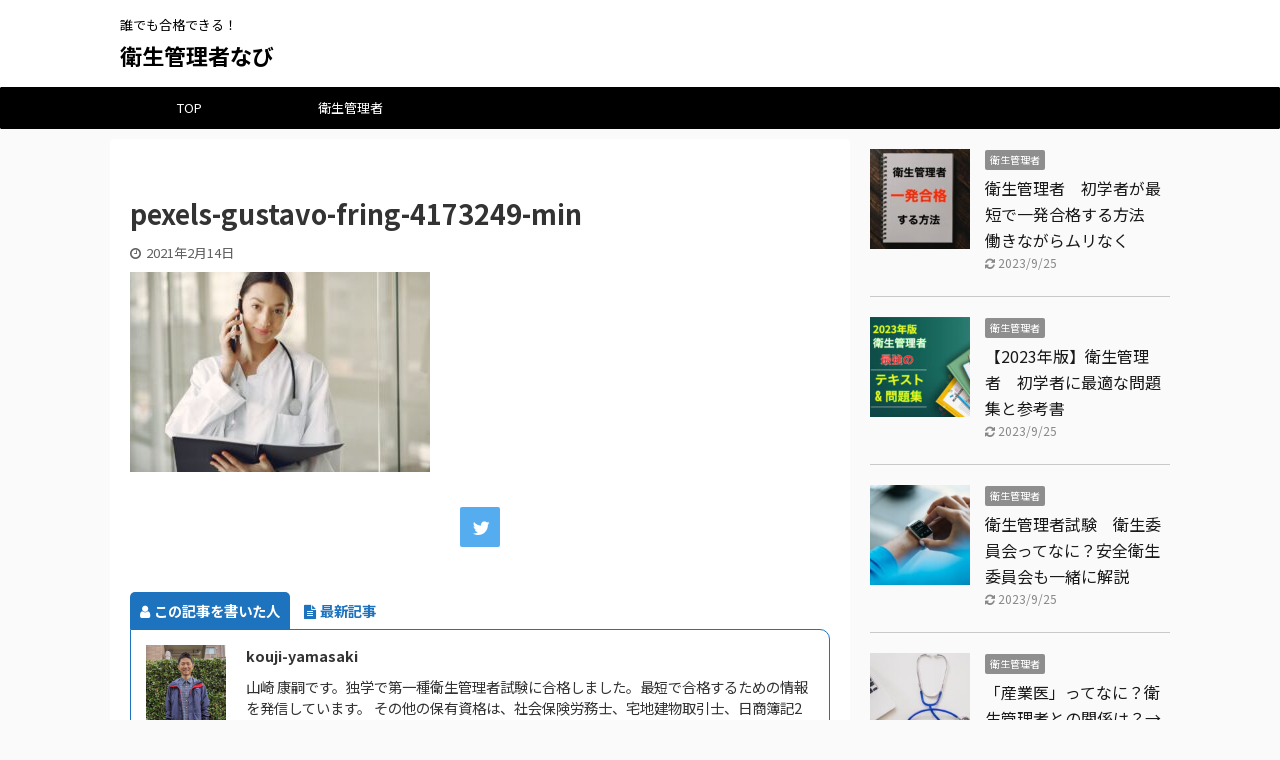

--- FILE ---
content_type: text/html; charset=UTF-8
request_url: https://kouji-yamasaki.com/relationship-eiseikanrisha-sangyoui/pexels-gustavo-fring-4173249-min/
body_size: 12479
content:

<!DOCTYPE html>
<!--[if lt IE 7]>
<html class="ie6" dir="ltr" lang="ja" prefix="og: https://ogp.me/ns#"> <![endif]-->
<!--[if IE 7]>
<html class="i7" dir="ltr" lang="ja" prefix="og: https://ogp.me/ns#"> <![endif]-->
<!--[if IE 8]>
<html class="ie" dir="ltr" lang="ja" prefix="og: https://ogp.me/ns#"> <![endif]-->
<!--[if gt IE 8]><!-->
<html dir="ltr" lang="ja" prefix="og: https://ogp.me/ns#" class="s-navi-search-overlay ">
	<!--<![endif]-->
	<head prefix="og: http://ogp.me/ns# fb: http://ogp.me/ns/fb# article: http://ogp.me/ns/article#">
		<meta charset="UTF-8" >
		<meta name="viewport" content="width=device-width,initial-scale=1.0,user-scalable=no,viewport-fit=cover">
		<meta name="format-detection" content="telephone=no" >
		<meta name="referrer" content="no-referrer-when-downgrade"/>

					<meta name="robots" content="noindex,follow">
		
		<link rel="alternate" type="application/rss+xml" title="衛生管理者なび RSS Feed" href="https://kouji-yamasaki.com/feed/" />
		<link rel="pingback" href="https://kouji-yamasaki.com/xmlrpc.php" >
		<!--[if lt IE 9]>
		<script src="https://kouji-yamasaki.com/wp-content/themes/affinger5/js/html5shiv.js"></script>
		<![endif]-->
				
		<!-- All in One SEO 4.4.9.2 - aioseo.com -->
		<meta name="robots" content="max-image-preview:large" />
		<meta name="google-site-verification" content="google-site-verification=MR6Xp5Du7hu0VSHRplipJQef-q5Q8JM5HBMYHjvcR44" />
		<link rel="canonical" href="https://kouji-yamasaki.com/relationship-eiseikanrisha-sangyoui/pexels-gustavo-fring-4173249-min/" />
		<meta name="generator" content="All in One SEO (AIOSEO) 4.4.9.2" />
		<meta property="og:locale" content="ja_JP" />
		<meta property="og:site_name" content="衛生管理者なび - 誰でも合格できる！" />
		<meta property="og:type" content="article" />
		<meta property="og:title" content="pexels-gustavo-fring-4173249-min - 衛生管理者なび" />
		<meta property="og:url" content="https://kouji-yamasaki.com/relationship-eiseikanrisha-sangyoui/pexels-gustavo-fring-4173249-min/" />
		<meta property="article:published_time" content="2021-02-13T20:14:50+00:00" />
		<meta property="article:modified_time" content="2021-02-13T20:14:50+00:00" />
		<meta name="twitter:card" content="summary" />
		<meta name="twitter:site" content="@bLDjWiyryFfQm1y" />
		<meta name="twitter:title" content="pexels-gustavo-fring-4173249-min - 衛生管理者なび" />
		<meta name="twitter:creator" content="@kouji_yamasaki" />
		<script type="application/ld+json" class="aioseo-schema">
			{"@context":"https:\/\/schema.org","@graph":[{"@type":"BreadcrumbList","@id":"https:\/\/kouji-yamasaki.com\/relationship-eiseikanrisha-sangyoui\/pexels-gustavo-fring-4173249-min\/#breadcrumblist","itemListElement":[{"@type":"ListItem","@id":"https:\/\/kouji-yamasaki.com\/#listItem","position":1,"name":"\u5bb6","item":"https:\/\/kouji-yamasaki.com\/","nextItem":"https:\/\/kouji-yamasaki.com\/relationship-eiseikanrisha-sangyoui\/pexels-gustavo-fring-4173249-min\/#listItem"},{"@type":"ListItem","@id":"https:\/\/kouji-yamasaki.com\/relationship-eiseikanrisha-sangyoui\/pexels-gustavo-fring-4173249-min\/#listItem","position":2,"name":"pexels-gustavo-fring-4173249-min","previousItem":"https:\/\/kouji-yamasaki.com\/#listItem"}]},{"@type":"ItemPage","@id":"https:\/\/kouji-yamasaki.com\/relationship-eiseikanrisha-sangyoui\/pexels-gustavo-fring-4173249-min\/#itempage","url":"https:\/\/kouji-yamasaki.com\/relationship-eiseikanrisha-sangyoui\/pexels-gustavo-fring-4173249-min\/","name":"pexels-gustavo-fring-4173249-min - \u885b\u751f\u7ba1\u7406\u8005\u306a\u3073","inLanguage":"ja","isPartOf":{"@id":"https:\/\/kouji-yamasaki.com\/#website"},"breadcrumb":{"@id":"https:\/\/kouji-yamasaki.com\/relationship-eiseikanrisha-sangyoui\/pexels-gustavo-fring-4173249-min\/#breadcrumblist"},"author":{"@id":"https:\/\/kouji-yamasaki.com\/author\/c720842f137215276150474e363e2191a30f2ccc\/#author"},"creator":{"@id":"https:\/\/kouji-yamasaki.com\/author\/c720842f137215276150474e363e2191a30f2ccc\/#author"},"datePublished":"2021-02-13T20:14:50+09:00","dateModified":"2021-02-13T20:14:50+09:00"},{"@type":"Person","@id":"https:\/\/kouji-yamasaki.com\/#person","name":"kouji-yamasaki","image":{"@type":"ImageObject","@id":"https:\/\/kouji-yamasaki.com\/relationship-eiseikanrisha-sangyoui\/pexels-gustavo-fring-4173249-min\/#personImage","url":"https:\/\/secure.gravatar.com\/avatar\/13c51d5314b9d169d9d3fc5833d9c3b1?s=96&d=mm&r=g","width":96,"height":96,"caption":"kouji-yamasaki"},"sameAs":["@kouji_yamasaki"]},{"@type":"Person","@id":"https:\/\/kouji-yamasaki.com\/author\/c720842f137215276150474e363e2191a30f2ccc\/#author","url":"https:\/\/kouji-yamasaki.com\/author\/c720842f137215276150474e363e2191a30f2ccc\/","name":"kouji-yamasaki","image":{"@type":"ImageObject","@id":"https:\/\/kouji-yamasaki.com\/relationship-eiseikanrisha-sangyoui\/pexels-gustavo-fring-4173249-min\/#authorImage","url":"https:\/\/secure.gravatar.com\/avatar\/13c51d5314b9d169d9d3fc5833d9c3b1?s=96&d=mm&r=g","width":96,"height":96,"caption":"kouji-yamasaki"},"sameAs":["@kouji_yamasaki"]},{"@type":"WebSite","@id":"https:\/\/kouji-yamasaki.com\/#website","url":"https:\/\/kouji-yamasaki.com\/","name":"simple life blog","description":"\u8ab0\u3067\u3082\u5408\u683c\u3067\u304d\u308b\uff01","inLanguage":"ja","publisher":{"@id":"https:\/\/kouji-yamasaki.com\/#person"}}]}
		</script>
		<!-- All in One SEO -->

<title>pexels-gustavo-fring-4173249-min - 衛生管理者なび</title>
<link rel='dns-prefetch' href='//ajax.googleapis.com' />
<script type="text/javascript">
window._wpemojiSettings = {"baseUrl":"https:\/\/s.w.org\/images\/core\/emoji\/14.0.0\/72x72\/","ext":".png","svgUrl":"https:\/\/s.w.org\/images\/core\/emoji\/14.0.0\/svg\/","svgExt":".svg","source":{"concatemoji":"https:\/\/kouji-yamasaki.com\/wp-includes\/js\/wp-emoji-release.min.js?ver=6.1.1"}};
/*! This file is auto-generated */
!function(e,a,t){var n,r,o,i=a.createElement("canvas"),p=i.getContext&&i.getContext("2d");function s(e,t){var a=String.fromCharCode,e=(p.clearRect(0,0,i.width,i.height),p.fillText(a.apply(this,e),0,0),i.toDataURL());return p.clearRect(0,0,i.width,i.height),p.fillText(a.apply(this,t),0,0),e===i.toDataURL()}function c(e){var t=a.createElement("script");t.src=e,t.defer=t.type="text/javascript",a.getElementsByTagName("head")[0].appendChild(t)}for(o=Array("flag","emoji"),t.supports={everything:!0,everythingExceptFlag:!0},r=0;r<o.length;r++)t.supports[o[r]]=function(e){if(p&&p.fillText)switch(p.textBaseline="top",p.font="600 32px Arial",e){case"flag":return s([127987,65039,8205,9895,65039],[127987,65039,8203,9895,65039])?!1:!s([55356,56826,55356,56819],[55356,56826,8203,55356,56819])&&!s([55356,57332,56128,56423,56128,56418,56128,56421,56128,56430,56128,56423,56128,56447],[55356,57332,8203,56128,56423,8203,56128,56418,8203,56128,56421,8203,56128,56430,8203,56128,56423,8203,56128,56447]);case"emoji":return!s([129777,127995,8205,129778,127999],[129777,127995,8203,129778,127999])}return!1}(o[r]),t.supports.everything=t.supports.everything&&t.supports[o[r]],"flag"!==o[r]&&(t.supports.everythingExceptFlag=t.supports.everythingExceptFlag&&t.supports[o[r]]);t.supports.everythingExceptFlag=t.supports.everythingExceptFlag&&!t.supports.flag,t.DOMReady=!1,t.readyCallback=function(){t.DOMReady=!0},t.supports.everything||(n=function(){t.readyCallback()},a.addEventListener?(a.addEventListener("DOMContentLoaded",n,!1),e.addEventListener("load",n,!1)):(e.attachEvent("onload",n),a.attachEvent("onreadystatechange",function(){"complete"===a.readyState&&t.readyCallback()})),(e=t.source||{}).concatemoji?c(e.concatemoji):e.wpemoji&&e.twemoji&&(c(e.twemoji),c(e.wpemoji)))}(window,document,window._wpemojiSettings);
</script>
<style type="text/css">
img.wp-smiley,
img.emoji {
	display: inline !important;
	border: none !important;
	box-shadow: none !important;
	height: 1em !important;
	width: 1em !important;
	margin: 0 0.07em !important;
	vertical-align: -0.1em !important;
	background: none !important;
	padding: 0 !important;
}
</style>
	<link rel='stylesheet' id='wp-block-library-css' href='https://kouji-yamasaki.com/wp-includes/css/dist/block-library/style.min.css?ver=6.1.1' type='text/css' media='all' />
<link rel='stylesheet' id='classic-theme-styles-css' href='https://kouji-yamasaki.com/wp-includes/css/classic-themes.min.css?ver=1' type='text/css' media='all' />
<style id='global-styles-inline-css' type='text/css'>
body{--wp--preset--color--black: #000000;--wp--preset--color--cyan-bluish-gray: #abb8c3;--wp--preset--color--white: #ffffff;--wp--preset--color--pale-pink: #f78da7;--wp--preset--color--vivid-red: #cf2e2e;--wp--preset--color--luminous-vivid-orange: #ff6900;--wp--preset--color--luminous-vivid-amber: #fcb900;--wp--preset--color--light-green-cyan: #7bdcb5;--wp--preset--color--vivid-green-cyan: #00d084;--wp--preset--color--pale-cyan-blue: #8ed1fc;--wp--preset--color--vivid-cyan-blue: #0693e3;--wp--preset--color--vivid-purple: #9b51e0;--wp--preset--color--soft-red: #e6514c;--wp--preset--color--light-grayish-red: #fdebee;--wp--preset--color--vivid-yellow: #ffc107;--wp--preset--color--very-pale-yellow: #fffde7;--wp--preset--color--very-light-gray: #fafafa;--wp--preset--color--very-dark-gray: #313131;--wp--preset--color--original-color-a: #43a047;--wp--preset--color--original-color-b: #795548;--wp--preset--color--original-color-c: #ec407a;--wp--preset--color--original-color-d: #9e9d24;--wp--preset--gradient--vivid-cyan-blue-to-vivid-purple: linear-gradient(135deg,rgba(6,147,227,1) 0%,rgb(155,81,224) 100%);--wp--preset--gradient--light-green-cyan-to-vivid-green-cyan: linear-gradient(135deg,rgb(122,220,180) 0%,rgb(0,208,130) 100%);--wp--preset--gradient--luminous-vivid-amber-to-luminous-vivid-orange: linear-gradient(135deg,rgba(252,185,0,1) 0%,rgba(255,105,0,1) 100%);--wp--preset--gradient--luminous-vivid-orange-to-vivid-red: linear-gradient(135deg,rgba(255,105,0,1) 0%,rgb(207,46,46) 100%);--wp--preset--gradient--very-light-gray-to-cyan-bluish-gray: linear-gradient(135deg,rgb(238,238,238) 0%,rgb(169,184,195) 100%);--wp--preset--gradient--cool-to-warm-spectrum: linear-gradient(135deg,rgb(74,234,220) 0%,rgb(151,120,209) 20%,rgb(207,42,186) 40%,rgb(238,44,130) 60%,rgb(251,105,98) 80%,rgb(254,248,76) 100%);--wp--preset--gradient--blush-light-purple: linear-gradient(135deg,rgb(255,206,236) 0%,rgb(152,150,240) 100%);--wp--preset--gradient--blush-bordeaux: linear-gradient(135deg,rgb(254,205,165) 0%,rgb(254,45,45) 50%,rgb(107,0,62) 100%);--wp--preset--gradient--luminous-dusk: linear-gradient(135deg,rgb(255,203,112) 0%,rgb(199,81,192) 50%,rgb(65,88,208) 100%);--wp--preset--gradient--pale-ocean: linear-gradient(135deg,rgb(255,245,203) 0%,rgb(182,227,212) 50%,rgb(51,167,181) 100%);--wp--preset--gradient--electric-grass: linear-gradient(135deg,rgb(202,248,128) 0%,rgb(113,206,126) 100%);--wp--preset--gradient--midnight: linear-gradient(135deg,rgb(2,3,129) 0%,rgb(40,116,252) 100%);--wp--preset--duotone--dark-grayscale: url('#wp-duotone-dark-grayscale');--wp--preset--duotone--grayscale: url('#wp-duotone-grayscale');--wp--preset--duotone--purple-yellow: url('#wp-duotone-purple-yellow');--wp--preset--duotone--blue-red: url('#wp-duotone-blue-red');--wp--preset--duotone--midnight: url('#wp-duotone-midnight');--wp--preset--duotone--magenta-yellow: url('#wp-duotone-magenta-yellow');--wp--preset--duotone--purple-green: url('#wp-duotone-purple-green');--wp--preset--duotone--blue-orange: url('#wp-duotone-blue-orange');--wp--preset--font-size--small: 13px;--wp--preset--font-size--medium: 20px;--wp--preset--font-size--large: 36px;--wp--preset--font-size--x-large: 42px;--wp--preset--spacing--20: 0.44rem;--wp--preset--spacing--30: 0.67rem;--wp--preset--spacing--40: 1rem;--wp--preset--spacing--50: 1.5rem;--wp--preset--spacing--60: 2.25rem;--wp--preset--spacing--70: 3.38rem;--wp--preset--spacing--80: 5.06rem;}:where(.is-layout-flex){gap: 0.5em;}body .is-layout-flow > .alignleft{float: left;margin-inline-start: 0;margin-inline-end: 2em;}body .is-layout-flow > .alignright{float: right;margin-inline-start: 2em;margin-inline-end: 0;}body .is-layout-flow > .aligncenter{margin-left: auto !important;margin-right: auto !important;}body .is-layout-constrained > .alignleft{float: left;margin-inline-start: 0;margin-inline-end: 2em;}body .is-layout-constrained > .alignright{float: right;margin-inline-start: 2em;margin-inline-end: 0;}body .is-layout-constrained > .aligncenter{margin-left: auto !important;margin-right: auto !important;}body .is-layout-constrained > :where(:not(.alignleft):not(.alignright):not(.alignfull)){max-width: var(--wp--style--global--content-size);margin-left: auto !important;margin-right: auto !important;}body .is-layout-constrained > .alignwide{max-width: var(--wp--style--global--wide-size);}body .is-layout-flex{display: flex;}body .is-layout-flex{flex-wrap: wrap;align-items: center;}body .is-layout-flex > *{margin: 0;}:where(.wp-block-columns.is-layout-flex){gap: 2em;}.has-black-color{color: var(--wp--preset--color--black) !important;}.has-cyan-bluish-gray-color{color: var(--wp--preset--color--cyan-bluish-gray) !important;}.has-white-color{color: var(--wp--preset--color--white) !important;}.has-pale-pink-color{color: var(--wp--preset--color--pale-pink) !important;}.has-vivid-red-color{color: var(--wp--preset--color--vivid-red) !important;}.has-luminous-vivid-orange-color{color: var(--wp--preset--color--luminous-vivid-orange) !important;}.has-luminous-vivid-amber-color{color: var(--wp--preset--color--luminous-vivid-amber) !important;}.has-light-green-cyan-color{color: var(--wp--preset--color--light-green-cyan) !important;}.has-vivid-green-cyan-color{color: var(--wp--preset--color--vivid-green-cyan) !important;}.has-pale-cyan-blue-color{color: var(--wp--preset--color--pale-cyan-blue) !important;}.has-vivid-cyan-blue-color{color: var(--wp--preset--color--vivid-cyan-blue) !important;}.has-vivid-purple-color{color: var(--wp--preset--color--vivid-purple) !important;}.has-black-background-color{background-color: var(--wp--preset--color--black) !important;}.has-cyan-bluish-gray-background-color{background-color: var(--wp--preset--color--cyan-bluish-gray) !important;}.has-white-background-color{background-color: var(--wp--preset--color--white) !important;}.has-pale-pink-background-color{background-color: var(--wp--preset--color--pale-pink) !important;}.has-vivid-red-background-color{background-color: var(--wp--preset--color--vivid-red) !important;}.has-luminous-vivid-orange-background-color{background-color: var(--wp--preset--color--luminous-vivid-orange) !important;}.has-luminous-vivid-amber-background-color{background-color: var(--wp--preset--color--luminous-vivid-amber) !important;}.has-light-green-cyan-background-color{background-color: var(--wp--preset--color--light-green-cyan) !important;}.has-vivid-green-cyan-background-color{background-color: var(--wp--preset--color--vivid-green-cyan) !important;}.has-pale-cyan-blue-background-color{background-color: var(--wp--preset--color--pale-cyan-blue) !important;}.has-vivid-cyan-blue-background-color{background-color: var(--wp--preset--color--vivid-cyan-blue) !important;}.has-vivid-purple-background-color{background-color: var(--wp--preset--color--vivid-purple) !important;}.has-black-border-color{border-color: var(--wp--preset--color--black) !important;}.has-cyan-bluish-gray-border-color{border-color: var(--wp--preset--color--cyan-bluish-gray) !important;}.has-white-border-color{border-color: var(--wp--preset--color--white) !important;}.has-pale-pink-border-color{border-color: var(--wp--preset--color--pale-pink) !important;}.has-vivid-red-border-color{border-color: var(--wp--preset--color--vivid-red) !important;}.has-luminous-vivid-orange-border-color{border-color: var(--wp--preset--color--luminous-vivid-orange) !important;}.has-luminous-vivid-amber-border-color{border-color: var(--wp--preset--color--luminous-vivid-amber) !important;}.has-light-green-cyan-border-color{border-color: var(--wp--preset--color--light-green-cyan) !important;}.has-vivid-green-cyan-border-color{border-color: var(--wp--preset--color--vivid-green-cyan) !important;}.has-pale-cyan-blue-border-color{border-color: var(--wp--preset--color--pale-cyan-blue) !important;}.has-vivid-cyan-blue-border-color{border-color: var(--wp--preset--color--vivid-cyan-blue) !important;}.has-vivid-purple-border-color{border-color: var(--wp--preset--color--vivid-purple) !important;}.has-vivid-cyan-blue-to-vivid-purple-gradient-background{background: var(--wp--preset--gradient--vivid-cyan-blue-to-vivid-purple) !important;}.has-light-green-cyan-to-vivid-green-cyan-gradient-background{background: var(--wp--preset--gradient--light-green-cyan-to-vivid-green-cyan) !important;}.has-luminous-vivid-amber-to-luminous-vivid-orange-gradient-background{background: var(--wp--preset--gradient--luminous-vivid-amber-to-luminous-vivid-orange) !important;}.has-luminous-vivid-orange-to-vivid-red-gradient-background{background: var(--wp--preset--gradient--luminous-vivid-orange-to-vivid-red) !important;}.has-very-light-gray-to-cyan-bluish-gray-gradient-background{background: var(--wp--preset--gradient--very-light-gray-to-cyan-bluish-gray) !important;}.has-cool-to-warm-spectrum-gradient-background{background: var(--wp--preset--gradient--cool-to-warm-spectrum) !important;}.has-blush-light-purple-gradient-background{background: var(--wp--preset--gradient--blush-light-purple) !important;}.has-blush-bordeaux-gradient-background{background: var(--wp--preset--gradient--blush-bordeaux) !important;}.has-luminous-dusk-gradient-background{background: var(--wp--preset--gradient--luminous-dusk) !important;}.has-pale-ocean-gradient-background{background: var(--wp--preset--gradient--pale-ocean) !important;}.has-electric-grass-gradient-background{background: var(--wp--preset--gradient--electric-grass) !important;}.has-midnight-gradient-background{background: var(--wp--preset--gradient--midnight) !important;}.has-small-font-size{font-size: var(--wp--preset--font-size--small) !important;}.has-medium-font-size{font-size: var(--wp--preset--font-size--medium) !important;}.has-large-font-size{font-size: var(--wp--preset--font-size--large) !important;}.has-x-large-font-size{font-size: var(--wp--preset--font-size--x-large) !important;}
.wp-block-navigation a:where(:not(.wp-element-button)){color: inherit;}
:where(.wp-block-columns.is-layout-flex){gap: 2em;}
.wp-block-pullquote{font-size: 1.5em;line-height: 1.6;}
</style>
<link rel='stylesheet' id='normalize-css' href='https://kouji-yamasaki.com/wp-content/themes/affinger5/css/normalize.css?ver=1.5.9' type='text/css' media='all' />
<link rel='stylesheet' id='font-awesome-css' href='https://kouji-yamasaki.com/wp-content/themes/affinger5/css/fontawesome/css/font-awesome.min.css?ver=4.7.0' type='text/css' media='all' />
<link rel='stylesheet' id='font-awesome-animation-css' href='https://kouji-yamasaki.com/wp-content/themes/affinger5/css/fontawesome/css/font-awesome-animation.min.css?ver=6.1.1' type='text/css' media='all' />
<link rel='stylesheet' id='st_svg-css' href='https://kouji-yamasaki.com/wp-content/themes/affinger5/st_svg/style.css?ver=6.1.1' type='text/css' media='all' />
<link rel='stylesheet' id='slick-css' href='https://kouji-yamasaki.com/wp-content/themes/affinger5/vendor/slick/slick.css?ver=1.8.0' type='text/css' media='all' />
<link rel='stylesheet' id='slick-theme-css' href='https://kouji-yamasaki.com/wp-content/themes/affinger5/vendor/slick/slick-theme.css?ver=1.8.0' type='text/css' media='all' />
<link rel='stylesheet' id='fonts-googleapis-notosansjp-css' href='//fonts.googleapis.com/css?family=Noto+Sans+JP%3A400%2C700&#038;display=swap&#038;subset=japanese&#038;ver=6.1.1' type='text/css' media='all' />
<link rel='stylesheet' id='style-css' href='https://kouji-yamasaki.com/wp-content/themes/affinger5/style.css?ver=6.1.1' type='text/css' media='all' />
<link rel='stylesheet' id='single-css' href='https://kouji-yamasaki.com/wp-content/themes/affinger5/st-rankcss.php' type='text/css' media='all' />
<link rel='stylesheet' id='jquery-lazyloadxt-spinner-css-css' href='//kouji-yamasaki.com/wp-content/plugins/a3-lazy-load/assets/css/jquery.lazyloadxt.spinner.css?ver=6.1.1' type='text/css' media='all' />
<link rel='stylesheet' id='a3a3_lazy_load-css' href='//kouji-yamasaki.com/wp-content/uploads/sass/a3_lazy_load.min.css?ver=1635909703' type='text/css' media='all' />
<link rel='stylesheet' id='st-themecss-css' href='https://kouji-yamasaki.com/wp-content/themes/affinger5/st-themecss-loader.php?ver=6.1.1' type='text/css' media='all' />
<script type='text/javascript' src='//ajax.googleapis.com/ajax/libs/jquery/1.11.3/jquery.min.js?ver=1.11.3' id='jquery-js'></script>
<link rel="https://api.w.org/" href="https://kouji-yamasaki.com/wp-json/" /><link rel="alternate" type="application/json" href="https://kouji-yamasaki.com/wp-json/wp/v2/media/3098" /><link rel='shortlink' href='https://kouji-yamasaki.com/?p=3098' />
<link rel="alternate" type="application/json+oembed" href="https://kouji-yamasaki.com/wp-json/oembed/1.0/embed?url=https%3A%2F%2Fkouji-yamasaki.com%2Frelationship-eiseikanrisha-sangyoui%2Fpexels-gustavo-fring-4173249-min%2F" />
<link rel="alternate" type="text/xml+oembed" href="https://kouji-yamasaki.com/wp-json/oembed/1.0/embed?url=https%3A%2F%2Fkouji-yamasaki.com%2Frelationship-eiseikanrisha-sangyoui%2Fpexels-gustavo-fring-4173249-min%2F&#038;format=xml" />
<link rel="shortcut icon" href="https://kouji-yamasaki.com/wp-content/uploads/2021/01/cropped-bernard-hermant-rfpSOlH1JlQ-unsplash-scaled-1.jpg" >
<meta name="google-site-verification" content="MR6Xp5Du7hu0VSHRplipJQef-q5Q8JM5HBMYHjvcR44" />
<noscript><style>.lazyload[data-src]{display:none !important;}</style></noscript><style>.lazyload{background-image:none !important;}.lazyload:before{background-image:none !important;}</style><style type="text/css">.broken_link, a.broken_link {
	text-decoration: line-through;
}</style><link rel="icon" href="https://kouji-yamasaki.com/wp-content/uploads/2021/01/cropped-bernard-hermant-rfpSOlH1JlQ-unsplash-scaled-2-32x32.jpg" sizes="32x32" />
<link rel="icon" href="https://kouji-yamasaki.com/wp-content/uploads/2021/01/cropped-bernard-hermant-rfpSOlH1JlQ-unsplash-scaled-2-192x192.jpg" sizes="192x192" />
<link rel="apple-touch-icon" href="https://kouji-yamasaki.com/wp-content/uploads/2021/01/cropped-bernard-hermant-rfpSOlH1JlQ-unsplash-scaled-2-180x180.jpg" />
<meta name="msapplication-TileImage" content="https://kouji-yamasaki.com/wp-content/uploads/2021/01/cropped-bernard-hermant-rfpSOlH1JlQ-unsplash-scaled-2-270x270.jpg" />
			<script>
		(function (i, s, o, g, r, a, m) {
			i['GoogleAnalyticsObject'] = r;
			i[r] = i[r] || function () {
					(i[r].q = i[r].q || []).push(arguments)
				}, i[r].l = 1 * new Date();
			a = s.createElement(o),
				m = s.getElementsByTagName(o)[0];
			a.async = 1;
			a.src = g;
			m.parentNode.insertBefore(a, m)
		})(window, document, 'script', '//www.google-analytics.com/analytics.js', 'ga');

		ga('create', 'UA-PW5ZTTRH6F', 'auto');
		ga('send', 'pageview');

	</script>
					


<script>
	jQuery(function(){
		jQuery('.st-btn-open').click(function(){
			jQuery(this).next('.st-slidebox').stop(true, true).slideToggle();
			jQuery(this).addClass('st-btn-open-click');
		});
	});
</script>

<script>
jQuery(function(){
  jQuery('#st-tab-menu li').on('click', function(){
    if(jQuery(this).not('active')){
      jQuery(this).addClass('active').siblings('li').removeClass('active');
      var index = jQuery('#st-tab-menu li').index(this);
     jQuery('#st-tab-menu + #st-tab-box div').eq(index).addClass('active').siblings('div').removeClass('active');
    }
  });
});
</script>

<script>
	jQuery(function(){
		jQuery("#toc_container:not(:has(ul ul))").addClass("only-toc");
		jQuery(".st-ac-box ul:has(.cat-item)").each(function(){
			jQuery(this).addClass("st-ac-cat");
		});
	});
</script>

<script>
	jQuery(function(){
						jQuery('.st-star').parent('.rankh4').css('padding-bottom','5px'); // スターがある場合のランキング見出し調整
	});
</script>


			</head>
	<body class="attachment attachment-template-default single single-attachment postid-3098 attachmentid-3098 attachment-jpeg not-front-page" >
				<div id="st-ami">
				<div id="wrapper" class="">
				<div id="wrapper-in">
					<header id="">
						<div id="headbox-bg">
							<div id="headbox">

								<nav id="s-navi" class="pcnone" data-st-nav data-st-nav-type="normal">
		<dl class="acordion is-active" data-st-nav-primary>
			<dt class="trigger">
				<p class="acordion_button"><span class="op op-menu"><i class="fa st-svg-menu"></i></span></p>

				
				
							<!-- 追加メニュー -->
							
							<!-- 追加メニュー2 -->
							
							</dt>

			<dd class="acordion_tree">
				<div class="acordion_tree_content">

					

																		<div class="clear"></div>

					
				</div>
			</dd>

					</dl>

					</nav>

								<div id="header-l">
									
									<div id="st-text-logo">
										
            
			
				<!-- キャプション -->
				                
					              		 	 <p class="descr sitenametop">
               		     	誰でも合格できる！               			 </p>
					                    
				                
				<!-- ロゴ又はブログ名 -->
				              		  <p class="sitename"><a href="https://kouji-yamasaki.com/">
                  		                      		    衛生管理者なび                   		               		  </a></p>
            					<!-- ロゴ又はブログ名ここまで -->

			    
		
    									</div>
								</div><!-- /#header-l -->

								<div id="header-r" class="smanone">
									
								</div><!-- /#header-r -->
							</div><!-- /#headbox-bg -->
						</div><!-- /#headbox clearfix -->

						
						
						
						
											
<div id="gazou-wide">
			<div id="st-menubox">
			<div id="st-menuwide">
				<nav class="smanone clearfix"><ul id="menu-%e3%83%a1%e3%82%a4%e3%83%b3" class="menu"><li id="menu-item-1084" class="menu-item menu-item-type-custom menu-item-object-custom menu-item-home menu-item-1084"><a href="https://kouji-yamasaki.com/">TOP</a></li>
<li id="menu-item-7738" class="menu-item menu-item-type-taxonomy menu-item-object-category menu-item-7738"><a href="https://kouji-yamasaki.com/category/qualification/eiseikanrisha/">衛生管理者</a></li>
</ul></nav>			</div>
		</div>
				</div>
					
					
					</header>

					

					<div id="content-w">

					
					
					
	
			<div id="st-header-post-under-box" class="st-header-post-no-data "
		     style="">
			<div class="st-dark-cover">
							</div>
		</div>
	
<!-- Global site tag (gtag.js) - Google Analytics -->
<script async src="https://www.googletagmanager.com/gtag/js?id=UA-199519638-1">
</script>
<script>
  window.dataLayer = window.dataLayer || [];
  function gtag(){dataLayer.push(arguments);}
  gtag('js', new Date());

  gtag('config', 'UA-199519638-1');
</script>
<div id="content" class="clearfix">
	<div id="contentInner">
		<main>
			<article>
														<div id="post-3098" class="post st-custom post-3098 attachment type-attachment status-inherit hentry">
				
					
																
					
					<!--ぱんくず -->
										<!--/ ぱんくず -->

					<!--ループ開始 -->
										
																									<p class="st-catgroup">
															</p>
						
						<h1 class="entry-title">pexels-gustavo-fring-4173249-min</h1>

						
	<div class="blogbox ">
		<p><span class="kdate">
							<i class="fa fa-clock-o"></i><time class="updated" datetime="2021-02-14T05:14:50+0900">2021年2月14日</time>
					</span></p>
	</div>
					
					
					<div class="mainbox">
						<div id="nocopy" ><!-- コピー禁止エリアここから -->
							
							
							
							<div class="entry-content">
								<p class="attachment"><a href='https://kouji-yamasaki.com/wp-content/uploads/2021/02/pexels-gustavo-fring-4173249-min.jpg'><img width="300" height="200" src="//kouji-yamasaki.com/wp-content/plugins/a3-lazy-load/assets/images/lazy_placeholder.gif" data-lazy-type="image" data-src="https://kouji-yamasaki.com/wp-content/uploads/2021/02/pexels-gustavo-fring-4173249-min-300x200.jpg" class="lazy lazy-hidden attachment-medium size-medium" alt="" decoding="async" srcset="" data-srcset="https://kouji-yamasaki.com/wp-content/uploads/2021/02/pexels-gustavo-fring-4173249-min-300x200.jpg 300w, https://kouji-yamasaki.com/wp-content/uploads/2021/02/pexels-gustavo-fring-4173249-min-1024x683.jpg 1024w, https://kouji-yamasaki.com/wp-content/uploads/2021/02/pexels-gustavo-fring-4173249-min-768x512.jpg 768w, https://kouji-yamasaki.com/wp-content/uploads/2021/02/pexels-gustavo-fring-4173249-min.jpg 1000w" sizes="(max-width: 300px) 100vw, 300px" /><noscript><img width="300" height="200" src="https://kouji-yamasaki.com/wp-content/uploads/2021/02/pexels-gustavo-fring-4173249-min-300x200.jpg" class="attachment-medium size-medium" alt="" decoding="async" srcset="https://kouji-yamasaki.com/wp-content/uploads/2021/02/pexels-gustavo-fring-4173249-min-300x200.jpg 300w, https://kouji-yamasaki.com/wp-content/uploads/2021/02/pexels-gustavo-fring-4173249-min-1024x683.jpg 1024w, https://kouji-yamasaki.com/wp-content/uploads/2021/02/pexels-gustavo-fring-4173249-min-768x512.jpg 768w, https://kouji-yamasaki.com/wp-content/uploads/2021/02/pexels-gustavo-fring-4173249-min.jpg 1000w" sizes="(max-width: 300px) 100vw, 300px" /></noscript></a></p>
							</div>
						</div><!-- コピー禁止エリアここまで -->

												
					<div class="adbox">
				
							        
	
									<div style="padding-top:10px;">
						
		        
	
					</div>
							</div>
			

						
					</div><!-- .mainboxここまで -->

																
					
					
	
	<div class="sns ">
	<ul class="clearfix">
					<!--ツイートボタン-->
			<li class="twitter"> 
			<a rel="nofollow" onclick="window.open('//twitter.com/intent/tweet?url=https%3A%2F%2Fkouji-yamasaki.com%2Frelationship-eiseikanrisha-sangyoui%2Fpexels-gustavo-fring-4173249-min%2F&text=pexels-gustavo-fring-4173249-min&tw_p=tweetbutton', '', 'width=500,height=450'); return false;"><i class="fa fa-twitter"></i><span class="snstext " >Twitter</span></a>
			</li>
		
		
		
		
		
		
		
		
	</ul>

	</div> 

						<div class="st-author-box">
	<ul id="st-tab-menu">
		<li class="active"><i class="fa fa-user st-css-no" aria-hidden="true"></i>この記事を書いた人</li>
					<li><i class="fa fa-file-text" aria-hidden="true"></i>最新記事</li>
			</ul>

	<div id="st-tab-box" class="clearfix">
		<div class="active">
			<dl>
			<dt>
				<a rel="nofollow" href="https://kouji-yamasaki.com/author/c720842f137215276150474e363e2191a30f2ccc/"><img alt='' src="//kouji-yamasaki.com/wp-content/plugins/a3-lazy-load/assets/images/lazy_placeholder.gif" data-lazy-type="image" data-src='https://secure.gravatar.com/avatar/13c51d5314b9d169d9d3fc5833d9c3b1?s=80&#038;d=mm&#038;r=g' srcset="" data-srcset='https://secure.gravatar.com/avatar/13c51d5314b9d169d9d3fc5833d9c3b1?s=160&#038;d=mm&#038;r=g 2x' class='lazy lazy-hidden avatar avatar-80 photo' height='80' width='80' decoding='async'/><noscript><img alt='' src='https://secure.gravatar.com/avatar/13c51d5314b9d169d9d3fc5833d9c3b1?s=80&#038;d=mm&#038;r=g' srcset='https://secure.gravatar.com/avatar/13c51d5314b9d169d9d3fc5833d9c3b1?s=160&#038;d=mm&#038;r=g 2x' class='avatar avatar-80 photo' height='80' width='80' decoding='async'/></noscript></a>
			</dt>
			<dd>
				<p class="st-author-nickname">kouji-yamasaki</p>
				<p class="st-author-description">山崎 康嗣です。独学で第一種衛生管理者試験に合格しました。最短で合格するための情報を発信しています。
その他の保有資格は、社会保険労務士、宅地建物取引士、日商簿記2級、毒物劇物取扱者。</p>
				<p class="st-author-sns">
																															<a rel="nofollow" class="st-author-homepage" href="https://kouji-yamasaki.com/"><i class="fa fa-home" aria-hidden="true"></i></a>
									</p>
			</dd>
			</dl>
		</div>

					<div>
															<p class="st-author-date">2021/10/19</p><p class="st-author-post"><a href="https://kouji-yamasaki.com/eiseikanrisha-one-pass/">衛生管理者　初学者が最短で一発合格する方法　働きながらムリなく</a></p>
											<p class="st-author-date">2021/10/05</p><p class="st-author-post"><a href="https://kouji-yamasaki.com/eiseikanrisha-workbook-referencebook/">【2023年版】衛生管理者　初学者に最適な問題集と参考書</a></p>
											<p class="st-author-date">2021/02/16</p><p class="st-author-post"><a href="https://kouji-yamasaki.com/eiseikanrisha-eiseiiinkai/">衛生管理者試験　衛生委員会ってなに？安全衛生委員会も一緒に解説　</a></p>
																		<p class="st-author-archive"><a rel="nofollow" href="https://kouji-yamasaki.com/author/c720842f137215276150474e363e2191a30f2ccc/"><i class="fa fa-angle-double-right" aria-hidden="true"></i>kouji-yamasakiの記事をもっと見る</a></p>
			</div>
			</div>
</div>
					
											<p class="tagst">
							<i class="fa fa-folder-open-o" aria-hidden="true"></i>-<br/>
													</p>
					
					<aside>
						<p class="author" style="display:none;"><a href="https://kouji-yamasaki.com/author/c720842f137215276150474e363e2191a30f2ccc/" title="kouji-yamasaki" class="vcard author"><span class="fn">author</span></a></p>
																		<!--ループ終了-->

																					<hr class="hrcss" />

<div id="comments">
     	<div id="respond" class="comment-respond">
		<h3 id="reply-title" class="comment-reply-title">comment <small><a rel="nofollow" id="cancel-comment-reply-link" href="/relationship-eiseikanrisha-sangyoui/pexels-gustavo-fring-4173249-min/#respond" style="display:none;">コメントをキャンセル</a></small></h3><form action="https://kouji-yamasaki.com/wp-comments-post.php" method="post" id="commentform" class="comment-form"><p class="comment-notes"><span id="email-notes">メールアドレスが公開されることはありません。</span> <span class="required-field-message"><span class="required">※</span> が付いている欄は必須項目です</span></p><p class="comment-form-comment"><label for="comment">コメント <span class="required">※</span></label> <textarea id="comment" name="comment" cols="45" rows="8" maxlength="65525" required="required"></textarea></p><p class="comment-form-author"><label for="author">名前 <span class="required">※</span></label> <input id="author" name="author" type="text" value="" size="30" maxlength="245" autocomplete="name" required="required" /></p>
<p class="comment-form-email"><label for="email">メール <span class="required">※</span></label> <input id="email" name="email" type="text" value="" size="30" maxlength="100" aria-describedby="email-notes" autocomplete="email" required="required" /></p>
<p class="comment-form-url"><label for="url">サイト</label> <input id="url" name="url" type="text" value="" size="30" maxlength="200" autocomplete="url" /></p>
<p class="comment-form-cookies-consent"><input id="wp-comment-cookies-consent" name="wp-comment-cookies-consent" type="checkbox" value="yes" /> <label for="wp-comment-cookies-consent">次回のコメントで使用するためブラウザーに自分の名前、メールアドレス、サイトを保存する。</label></p>
<p><img src="[data-uri]" alt="CAPTCHA" data-src="https://kouji-yamasaki.com/wp-content/siteguard/2023751842.png" decoding="async" class="lazyload" data-eio-rwidth="72" data-eio-rheight="24"><noscript><img src="https://kouji-yamasaki.com/wp-content/siteguard/2023751842.png" alt="CAPTCHA" data-eio="l"></noscript></p><p><label for="siteguard_captcha">上に表示された文字を入力してください。</label><br /><input type="text" name="siteguard_captcha" id="siteguard_captcha" class="input" value="" size="10" aria-required="true" /><input type="hidden" name="siteguard_captcha_prefix" id="siteguard_captcha_prefix" value="2023751842" /></p><p class="form-submit"><input name="submit" type="submit" id="submit" class="submit" value="送信" /> <input type='hidden' name='comment_post_ID' value='3098' id='comment_post_ID' />
<input type='hidden' name='comment_parent' id='comment_parent' value='0' />
</p><p style="display: none !important;"><label>&#916;<textarea name="ak_hp_textarea" cols="45" rows="8" maxlength="100"></textarea></label><input type="hidden" id="ak_js_1" name="ak_js" value="83"/><script>document.getElementById( "ak_js_1" ).setAttribute( "value", ( new Date() ).getTime() );</script></p></form>	</div><!-- #respond -->
	</div>


<!-- END singer -->
													
						<!--関連記事-->
						
	
						<!--ページナビ-->
						<div class="p-navi clearfix">
							<dl>
																
																							</dl>
						</div>
					</aside>

				</div>
				<!--/post-->
			</article>
		</main>
	</div>
	<!-- /#contentInner -->
	<div id="side">
	<aside>

		
					<div class="kanren ">
										<dl class="clearfix">
				<dt><a href="https://kouji-yamasaki.com/eiseikanrisha-one-pass/">
													<img width="150" height="150" src="//kouji-yamasaki.com/wp-content/plugins/a3-lazy-load/assets/images/lazy_placeholder.gif" data-lazy-type="image" data-src="https://kouji-yamasaki.com/wp-content/uploads/2021/10/note_image-min-150x150.jpg" class="lazy lazy-hidden attachment-st_thumb150 size-st_thumb150 wp-post-image" alt="タイトル画像「衛生管理者一発合格する方法」" decoding="async" loading="lazy" srcset="" data-srcset="https://kouji-yamasaki.com/wp-content/uploads/2021/10/note_image-min-150x150.jpg 150w, https://kouji-yamasaki.com/wp-content/uploads/2021/10/note_image-min-100x100.jpg 100w" sizes="(max-width: 150px) 100vw, 150px" /><noscript><img width="150" height="150" src="https://kouji-yamasaki.com/wp-content/uploads/2021/10/note_image-min-150x150.jpg" class="attachment-st_thumb150 size-st_thumb150 wp-post-image" alt="タイトル画像「衛生管理者一発合格する方法」" decoding="async" loading="lazy" srcset="https://kouji-yamasaki.com/wp-content/uploads/2021/10/note_image-min-150x150.jpg 150w, https://kouji-yamasaki.com/wp-content/uploads/2021/10/note_image-min-100x100.jpg 100w" sizes="(max-width: 150px) 100vw, 150px" /></noscript>											</a></dt>
				<dd>
					
	
	<p class="st-catgroup itiran-category">
		<a href="https://kouji-yamasaki.com/category/qualification/eiseikanrisha/" title="View all posts in 衛生管理者" rel="category tag"><span class="catname st-catid4">衛生管理者</span></a>	</p>
					<h5 class="kanren-t"><a href="https://kouji-yamasaki.com/eiseikanrisha-one-pass/">衛生管理者　初学者が最短で一発合格する方法　働きながらムリなく</a></h5>
						<div class="blog_info">
		<p>
							<i class="fa fa-refresh"></i>2023/9/25					</p>
	</div>
														</dd>
			</dl>
								<dl class="clearfix">
				<dt><a href="https://kouji-yamasaki.com/eiseikanrisha-workbook-referencebook/">
													<img width="150" height="150" src="//kouji-yamasaki.com/wp-content/plugins/a3-lazy-load/assets/images/lazy_placeholder.gif" data-lazy-type="image" data-src="https://kouji-yamasaki.com/wp-content/uploads/2021/10/text-book-2-150x150.jpg" class="lazy lazy-hidden attachment-st_thumb150 size-st_thumb150 wp-post-image" alt="2023年版 衛生管理者 最強のテキスト&amp;問題集" decoding="async" loading="lazy" srcset="" data-srcset="https://kouji-yamasaki.com/wp-content/uploads/2021/10/text-book-2-150x150.jpg 150w, https://kouji-yamasaki.com/wp-content/uploads/2021/10/text-book-2-100x100.jpg 100w" sizes="(max-width: 150px) 100vw, 150px" /><noscript><img width="150" height="150" src="https://kouji-yamasaki.com/wp-content/uploads/2021/10/text-book-2-150x150.jpg" class="attachment-st_thumb150 size-st_thumb150 wp-post-image" alt="2023年版 衛生管理者 最強のテキスト&amp;問題集" decoding="async" loading="lazy" srcset="https://kouji-yamasaki.com/wp-content/uploads/2021/10/text-book-2-150x150.jpg 150w, https://kouji-yamasaki.com/wp-content/uploads/2021/10/text-book-2-100x100.jpg 100w" sizes="(max-width: 150px) 100vw, 150px" /></noscript>											</a></dt>
				<dd>
					
	
	<p class="st-catgroup itiran-category">
		<a href="https://kouji-yamasaki.com/category/qualification/eiseikanrisha/" title="View all posts in 衛生管理者" rel="category tag"><span class="catname st-catid4">衛生管理者</span></a>	</p>
					<h5 class="kanren-t"><a href="https://kouji-yamasaki.com/eiseikanrisha-workbook-referencebook/">【2023年版】衛生管理者　初学者に最適な問題集と参考書</a></h5>
						<div class="blog_info">
		<p>
							<i class="fa fa-refresh"></i>2023/9/25					</p>
	</div>
														</dd>
			</dl>
								<dl class="clearfix">
				<dt><a href="https://kouji-yamasaki.com/eiseikanrisha-eiseiiinkai/">
													<img width="150" height="150" src="//kouji-yamasaki.com/wp-content/plugins/a3-lazy-load/assets/images/lazy_placeholder.gif" data-lazy-type="image" data-src="https://kouji-yamasaki.com/wp-content/uploads/2021/02/luke-chesser-rCOWMC8qf8A-unsplash-min-150x150.jpg" class="lazy lazy-hidden attachment-st_thumb150 size-st_thumb150 wp-post-image" alt="" decoding="async" loading="lazy" srcset="" data-srcset="https://kouji-yamasaki.com/wp-content/uploads/2021/02/luke-chesser-rCOWMC8qf8A-unsplash-min-150x150.jpg 150w, https://kouji-yamasaki.com/wp-content/uploads/2021/02/luke-chesser-rCOWMC8qf8A-unsplash-min-100x100.jpg 100w" sizes="(max-width: 150px) 100vw, 150px" /><noscript><img width="150" height="150" src="https://kouji-yamasaki.com/wp-content/uploads/2021/02/luke-chesser-rCOWMC8qf8A-unsplash-min-150x150.jpg" class="attachment-st_thumb150 size-st_thumb150 wp-post-image" alt="" decoding="async" loading="lazy" srcset="https://kouji-yamasaki.com/wp-content/uploads/2021/02/luke-chesser-rCOWMC8qf8A-unsplash-min-150x150.jpg 150w, https://kouji-yamasaki.com/wp-content/uploads/2021/02/luke-chesser-rCOWMC8qf8A-unsplash-min-100x100.jpg 100w" sizes="(max-width: 150px) 100vw, 150px" /></noscript>											</a></dt>
				<dd>
					
	
	<p class="st-catgroup itiran-category">
		<a href="https://kouji-yamasaki.com/category/qualification/eiseikanrisha/" title="View all posts in 衛生管理者" rel="category tag"><span class="catname st-catid4">衛生管理者</span></a>	</p>
					<h5 class="kanren-t"><a href="https://kouji-yamasaki.com/eiseikanrisha-eiseiiinkai/">衛生管理者試験　衛生委員会ってなに？安全衛生委員会も一緒に解説　</a></h5>
						<div class="blog_info">
		<p>
							<i class="fa fa-refresh"></i>2023/9/25					</p>
	</div>
														</dd>
			</dl>
								<dl class="clearfix">
				<dt><a href="https://kouji-yamasaki.com/relationship-eiseikanrisha-sangyoui/">
													<img width="150" height="150" src="//kouji-yamasaki.com/wp-content/plugins/a3-lazy-load/assets/images/lazy_placeholder.gif" data-lazy-type="image" data-src="https://kouji-yamasaki.com/wp-content/uploads/2021/02/stethoscope-2617701_1280-min-150x150.jpg" class="lazy lazy-hidden attachment-st_thumb150 size-st_thumb150 wp-post-image" alt="" decoding="async" loading="lazy" srcset="" data-srcset="https://kouji-yamasaki.com/wp-content/uploads/2021/02/stethoscope-2617701_1280-min-150x150.jpg 150w, https://kouji-yamasaki.com/wp-content/uploads/2021/02/stethoscope-2617701_1280-min-100x100.jpg 100w" sizes="(max-width: 150px) 100vw, 150px" /><noscript><img width="150" height="150" src="https://kouji-yamasaki.com/wp-content/uploads/2021/02/stethoscope-2617701_1280-min-150x150.jpg" class="attachment-st_thumb150 size-st_thumb150 wp-post-image" alt="" decoding="async" loading="lazy" srcset="https://kouji-yamasaki.com/wp-content/uploads/2021/02/stethoscope-2617701_1280-min-150x150.jpg 150w, https://kouji-yamasaki.com/wp-content/uploads/2021/02/stethoscope-2617701_1280-min-100x100.jpg 100w" sizes="(max-width: 150px) 100vw, 150px" /></noscript>											</a></dt>
				<dd>
					
	
	<p class="st-catgroup itiran-category">
		<a href="https://kouji-yamasaki.com/category/qualification/eiseikanrisha/" title="View all posts in 衛生管理者" rel="category tag"><span class="catname st-catid4">衛生管理者</span></a>	</p>
					<h5 class="kanren-t"><a href="https://kouji-yamasaki.com/relationship-eiseikanrisha-sangyoui/">「産業医」ってなに？衛生管理者との関係は？→協力し合う関係です。</a></h5>
						<div class="blog_info">
		<p>
							<i class="fa fa-refresh"></i>2023/9/25					</p>
	</div>
														</dd>
			</dl>
								<dl class="clearfix">
				<dt><a href="https://kouji-yamasaki.com/eiseikanrisha-numberofpeople/">
													<img width="150" height="150" src="//kouji-yamasaki.com/wp-content/plugins/a3-lazy-load/assets/images/lazy_placeholder.gif" data-lazy-type="image" data-src="https://kouji-yamasaki.com/wp-content/uploads/2021/02/stand-out-2703896_1280-min-150x150.jpg" class="lazy lazy-hidden attachment-st_thumb150 size-st_thumb150 wp-post-image" alt="" decoding="async" loading="lazy" srcset="" data-srcset="https://kouji-yamasaki.com/wp-content/uploads/2021/02/stand-out-2703896_1280-min-150x150.jpg 150w, https://kouji-yamasaki.com/wp-content/uploads/2021/02/stand-out-2703896_1280-min-100x100.jpg 100w" sizes="(max-width: 150px) 100vw, 150px" /><noscript><img width="150" height="150" src="https://kouji-yamasaki.com/wp-content/uploads/2021/02/stand-out-2703896_1280-min-150x150.jpg" class="attachment-st_thumb150 size-st_thumb150 wp-post-image" alt="" decoding="async" loading="lazy" srcset="https://kouji-yamasaki.com/wp-content/uploads/2021/02/stand-out-2703896_1280-min-150x150.jpg 150w, https://kouji-yamasaki.com/wp-content/uploads/2021/02/stand-out-2703896_1280-min-100x100.jpg 100w" sizes="(max-width: 150px) 100vw, 150px" /></noscript>											</a></dt>
				<dd>
					
	
	<p class="st-catgroup itiran-category">
		<a href="https://kouji-yamasaki.com/category/qualification/eiseikanrisha/" title="View all posts in 衛生管理者" rel="category tag"><span class="catname st-catid4">衛生管理者</span></a>	</p>
					<h5 class="kanren-t"><a href="https://kouji-yamasaki.com/eiseikanrisha-numberofpeople/">衛生管理者の選任　職場で必要な人数って、何人？→最大で６人です。</a></h5>
						<div class="blog_info">
		<p>
							<i class="fa fa-refresh"></i>2023/9/25					</p>
	</div>
														</dd>
			</dl>
					</div>
		
					<div id="mybox">
				<div id="authorst_widget-2" class="ad widget_authorst_widget"><div class="st-author-box st-author-master">

<div class="st-author-profile">
		<div class="st-author-profile-avatar">
					<img alt='' src="//kouji-yamasaki.com/wp-content/plugins/a3-lazy-load/assets/images/lazy_placeholder.gif" data-lazy-type="image" data-src='https://secure.gravatar.com/avatar/13c51d5314b9d169d9d3fc5833d9c3b1?s=150&#038;d=mm&#038;r=g' srcset="" data-srcset='https://secure.gravatar.com/avatar/13c51d5314b9d169d9d3fc5833d9c3b1?s=300&#038;d=mm&#038;r=g 2x' class='lazy lazy-hidden avatar avatar-150 photo' height='150' width='150' decoding='async'/><noscript><img alt='' src="//kouji-yamasaki.com/wp-content/plugins/a3-lazy-load/assets/images/lazy_placeholder.gif" data-lazy-type="image" data-src='https://secure.gravatar.com/avatar/13c51d5314b9d169d9d3fc5833d9c3b1?s=150&#038;d=mm&#038;r=g' srcset="" data-srcset='https://secure.gravatar.com/avatar/13c51d5314b9d169d9d3fc5833d9c3b1?s=300&#038;d=mm&#038;r=g 2x' class='lazy lazy-hidden avatar avatar-150 photo' height='150' width='150' decoding='async'/><noscript><img alt='' src='https://secure.gravatar.com/avatar/13c51d5314b9d169d9d3fc5833d9c3b1?s=150&#038;d=mm&#038;r=g' srcset='https://secure.gravatar.com/avatar/13c51d5314b9d169d9d3fc5833d9c3b1?s=300&#038;d=mm&#038;r=g 2x' class='avatar avatar-150 photo' height='150' width='150' decoding='async'/></noscript></noscript>			</div>

	<div class="post st-author-profile-content">
		<p class="st-author-nickname">kouji-yamasaki</p>
		<p class="st-author-description">山崎 康嗣です。独学で第一種衛生管理者試験に合格しました。最短で合格するための情報を発信しています。
その他の保有資格は、社会保険労務士、宅地建物取引士、日商簿記2級、毒物劇物取扱者。</p>
		<div class="sns">
			<ul class="profile-sns clearfix">

				
				
				
				
				
				
				
									<li class="author-homepage"><a rel="nofollow" href="https://kouji-yamasaki.com/" target="_blank"><i class="fa fa-home" aria-hidden="true"></i></a></li>
				
			</ul>
		</div>
			</div>
</div>
</div></div><div id="search-2" class="ad widget_search"><div id="search" class="search-custom-d">
	<form method="get" id="searchform" action="https://kouji-yamasaki.com/">
		<label class="hidden" for="s">
					</label>
		<input type="text" placeholder="Search for..." value="" name="s" id="s" />
		<input type="submit" value="&#xf002;" class="fa" id="searchsubmit" />
	</form>
</div>
<!-- /stinger --> 
</div><div id="categories-2" class="ad widget_categories"><h4 class="menu_underh2"><span>Category</span></h4>
			<ul>
					<li class="cat-item cat-item-2"><a href="https://kouji-yamasaki.com/category/qualification/" ><span class="cat-item-label">資格</span></a>
<ul class='children'>
	<li class="cat-item cat-item-4"><a href="https://kouji-yamasaki.com/category/qualification/eiseikanrisha/" ><span class="cat-item-label">衛生管理者</span></a>
</li>
</ul>
</li>
			</ul>

			</div>			</div>
		
		<div id="scrollad">
						<!--ここにgoogleアドセンスコードを貼ると規約違反になるので注意して下さい-->
			
		</div>
	</aside>
</div>
<!-- /#side -->
</div>
<!--/#content -->
</div><!-- /contentw -->
<footer>
	<div id="footer">
		<div id="footer-in">
			
							<div id="st-footer-logo-wrapper">
					<!-- フッターのメインコンテンツ -->


	<div id="st-text-logo">

		<h3 class="footerlogo">
		<!-- ロゴ又はブログ名 -->
					<a href="https://kouji-yamasaki.com/">
														衛生管理者なび												</a>
				</h3>
					<p class="footer-description">
				<a href="https://kouji-yamasaki.com/">誰でも合格できる！</a>
			</p>
			</div>
		

	<div class="st-footer-tel">
		
	</div>
	
				</div>
					</div>
	</div>
</footer>
</div>
<!-- /#wrapperin -->
</div>
<!-- /#wrapper -->
</div><!-- /#st-ami -->
<p class="copyr" data-copyr><small>&copy; 2025 衛生管理者なび  Powered by <a href="http://manualstinger.com/cr" rel="nofollow">AFFINGER5</a></small></p><script type='text/javascript' src='https://kouji-yamasaki.com/wp-includes/js/comment-reply.min.js?ver=6.1.1' id='comment-reply-js'></script>
<script type='text/javascript' id='eio-lazy-load-js-before'>
var eio_lazy_vars = {"exactdn_domain":"","skip_autoscale":0,"threshold":0};
</script>
<script type='text/javascript' src='https://kouji-yamasaki.com/wp-content/plugins/ewww-image-optimizer/includes/lazysizes.min.js?ver=721' id='eio-lazy-load-js'></script>
<script type='text/javascript' src='https://kouji-yamasaki.com/wp-content/themes/affinger5/vendor/slick/slick.js?ver=1.5.9' id='slick-js'></script>
<script type='text/javascript' id='base-js-extra'>
/* <![CDATA[ */
var ST = {"ajax_url":"https:\/\/kouji-yamasaki.com\/wp-admin\/admin-ajax.php","expand_accordion_menu":"","sidemenu_accordion":"","is_mobile":""};
/* ]]> */
</script>
<script type='text/javascript' src='https://kouji-yamasaki.com/wp-content/themes/affinger5/js/base.js?ver=6.1.1' id='base-js'></script>
<script type='text/javascript' src='https://kouji-yamasaki.com/wp-content/themes/affinger5/js/scroll.js?ver=6.1.1' id='scroll-js'></script>
<script type='text/javascript' src='https://kouji-yamasaki.com/wp-content/themes/affinger5/js/st-copy-text.js?ver=6.1.1' id='st-copy-text-js'></script>
<script type='text/javascript' id='jquery-lazyloadxt-js-extra'>
/* <![CDATA[ */
var a3_lazyload_params = {"apply_images":"1","apply_videos":"1"};
/* ]]> */
</script>
<script type='text/javascript' src='//kouji-yamasaki.com/wp-content/plugins/a3-lazy-load/assets/js/jquery.lazyloadxt.extra.min.js?ver=2.7.0' id='jquery-lazyloadxt-js'></script>
<script type='text/javascript' src='//kouji-yamasaki.com/wp-content/plugins/a3-lazy-load/assets/js/jquery.lazyloadxt.srcset.min.js?ver=2.7.0' id='jquery-lazyloadxt-srcset-js'></script>
<script type='text/javascript' id='jquery-lazyloadxt-extend-js-extra'>
/* <![CDATA[ */
var a3_lazyload_extend_params = {"edgeY":"300","horizontal_container_classnames":""};
/* ]]> */
</script>
<script type='text/javascript' src='//kouji-yamasaki.com/wp-content/plugins/a3-lazy-load/assets/js/jquery.lazyloadxt.extend.js?ver=2.7.0' id='jquery-lazyloadxt-extend-js'></script>
	<script>
		(function (window, document, $, undefined) {
			'use strict';

			$(function () {
				var s = $('[data-copyr]'), t = $('#footer-in');
				
				s.length && t.length && t.append(s);
			});
		}(window, window.document, jQuery));
	</script>					<div id="page-top"><a href="#wrapper" class="fa fa-angle-up"></a></div>
		</body></html>


--- FILE ---
content_type: application/javascript
request_url: https://kouji-yamasaki.com/wp-content/themes/affinger5/js/st-copy-text.js?ver=6.1.1
body_size: 640
content:
(function (window, document, $, undefined) {
	'use strict';

	function create_$fake(text) {
		var $fake = $('<textarea />');

		$fake.css({
			fontSize: '12pt',
			position: 'fixed',
			top     : '100%'
		});

		$fake.prop('readonly', true);

		$fake.val(text);

		return $fake;
	}

	function select($element) {
		var element    = $element.get(0);
		var isReadOnly = $element.prop('readonly');

		if (!isReadOnly) {
			$element.prop('readonly', true);
		}

		element.select();
		element.setSelectionRange(0, $element.val().length);

		if (!isReadOnly) {
			$element.prop('readonly', false);
		}

		return $element.val();
	}

	function exec_copy() {
		var succeeded;

		try {
			succeeded = document.execCommand('copy');
		} catch (err) {
			succeeded = false;
		}

		return succeeded;
	}

	function copy(text) {
		var $container = $('body');

		var $fake = create_$fake(text);

		$container.append($fake);

		select($fake);

		if (!exec_copy()) {
			return false;
		}

		window.getSelection().removeAllRanges();

		$fake.remove();

		return true;
	}

	function onClick(event) {
		var $element = $(this);
		var text     = $element.attr('data-st-copy-text');

		event.preventDefault();

		if (copy(text)) {
			$element.focus();

			alert('記事タイトルとURLをコピーしました');
		} else {
			alert('ご利用の環境はコピーに対応していません');
		}
	}

	function onReady() {
		$('[data-st-copy-text]').each(function (index, element) {
			$(element).on('click', onClick);
		});
	}

	$(onReady);
}(window, window.document, jQuery));
